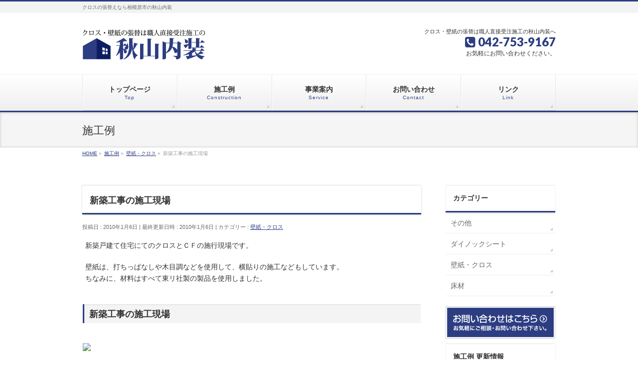

--- FILE ---
content_type: text/html; charset=UTF-8
request_url: https://www.cloth-akiyama.com/construction/cloth/post_40.html
body_size: 12969
content:
<!DOCTYPE html>
<!--[if IE]>
<meta http-equiv="X-UA-Compatible" content="IE=Edge">
<![endif]-->
<html xmlns:fb="http://ogp.me/ns/fb#" lang="ja">
<head>
<meta charset="UTF-8" />
<link rel="start" href="https://www.cloth-akiyama.com" title="HOME" />

<!--[if lte IE 8]>
<link rel="stylesheet" type="text/css" media="all" href="https://www.cloth-akiyama.com/wp-content/themes/biz-vektor-child/style_oldie.css" />
<![endif]-->
<meta id="viewport" name="viewport" content="width=device-width, initial-scale=1">
<title>新築工事の施工現場 | クロスの張替えなら相模原市の秋山内装</title>
<!--[if lt IE 9]><script src="https://www.cloth-akiyama.com/wp-content/themes/biz-vektor/js/html5.js"></script><![endif]-->
<meta name='robots' content='max-image-preview:large' />
	<style>img:is([sizes="auto" i], [sizes^="auto," i]) { contain-intrinsic-size: 3000px 1500px }</style>
	<link rel='dns-prefetch' href='//challenges.cloudflare.com' />
<link rel='dns-prefetch' href='//maxcdn.bootstrapcdn.com' />
<link rel='dns-prefetch' href='//fonts.googleapis.com' />
<link rel="alternate" type="application/rss+xml" title="クロスの張替えなら相模原市の秋山内装 &raquo; フィード" href="https://www.cloth-akiyama.com/feed" />
<link rel="alternate" type="application/rss+xml" title="クロスの張替えなら相模原市の秋山内装 &raquo; コメントフィード" href="https://www.cloth-akiyama.com/comments/feed" />
<meta name="description" content="新築戸建て住宅にてのクロスとＣＦの施行現場です。壁紙の..." />
<style type="text/css">.keyColorBG,.keyColorBGh:hover,.keyColor_bg,.keyColor_bg_hover:hover{background-color: #2c3d82;}.keyColorCl,.keyColorClh:hover,.keyColor_txt,.keyColor_txt_hover:hover{color: #2c3d82;}.keyColorBd,.keyColorBdh:hover,.keyColor_border,.keyColor_border_hover:hover{border-color: #2c3d82;}.color_keyBG,.color_keyBGh:hover,.color_key_bg,.color_key_bg_hover:hover{background-color: #2c3d82;}.color_keyCl,.color_keyClh:hover,.color_key_txt,.color_key_txt_hover:hover{color: #2c3d82;}.color_keyBd,.color_keyBdh:hover,.color_key_border,.color_key_border_hover:hover{border-color: #2c3d82;}</style>
<script type="text/javascript">
/* <![CDATA[ */
window._wpemojiSettings = {"baseUrl":"https:\/\/s.w.org\/images\/core\/emoji\/16.0.1\/72x72\/","ext":".png","svgUrl":"https:\/\/s.w.org\/images\/core\/emoji\/16.0.1\/svg\/","svgExt":".svg","source":{"concatemoji":"https:\/\/www.cloth-akiyama.com\/wp-includes\/js\/wp-emoji-release.min.js?ver=6.8.3"}};
/*! This file is auto-generated */
!function(s,n){var o,i,e;function c(e){try{var t={supportTests:e,timestamp:(new Date).valueOf()};sessionStorage.setItem(o,JSON.stringify(t))}catch(e){}}function p(e,t,n){e.clearRect(0,0,e.canvas.width,e.canvas.height),e.fillText(t,0,0);var t=new Uint32Array(e.getImageData(0,0,e.canvas.width,e.canvas.height).data),a=(e.clearRect(0,0,e.canvas.width,e.canvas.height),e.fillText(n,0,0),new Uint32Array(e.getImageData(0,0,e.canvas.width,e.canvas.height).data));return t.every(function(e,t){return e===a[t]})}function u(e,t){e.clearRect(0,0,e.canvas.width,e.canvas.height),e.fillText(t,0,0);for(var n=e.getImageData(16,16,1,1),a=0;a<n.data.length;a++)if(0!==n.data[a])return!1;return!0}function f(e,t,n,a){switch(t){case"flag":return n(e,"\ud83c\udff3\ufe0f\u200d\u26a7\ufe0f","\ud83c\udff3\ufe0f\u200b\u26a7\ufe0f")?!1:!n(e,"\ud83c\udde8\ud83c\uddf6","\ud83c\udde8\u200b\ud83c\uddf6")&&!n(e,"\ud83c\udff4\udb40\udc67\udb40\udc62\udb40\udc65\udb40\udc6e\udb40\udc67\udb40\udc7f","\ud83c\udff4\u200b\udb40\udc67\u200b\udb40\udc62\u200b\udb40\udc65\u200b\udb40\udc6e\u200b\udb40\udc67\u200b\udb40\udc7f");case"emoji":return!a(e,"\ud83e\udedf")}return!1}function g(e,t,n,a){var r="undefined"!=typeof WorkerGlobalScope&&self instanceof WorkerGlobalScope?new OffscreenCanvas(300,150):s.createElement("canvas"),o=r.getContext("2d",{willReadFrequently:!0}),i=(o.textBaseline="top",o.font="600 32px Arial",{});return e.forEach(function(e){i[e]=t(o,e,n,a)}),i}function t(e){var t=s.createElement("script");t.src=e,t.defer=!0,s.head.appendChild(t)}"undefined"!=typeof Promise&&(o="wpEmojiSettingsSupports",i=["flag","emoji"],n.supports={everything:!0,everythingExceptFlag:!0},e=new Promise(function(e){s.addEventListener("DOMContentLoaded",e,{once:!0})}),new Promise(function(t){var n=function(){try{var e=JSON.parse(sessionStorage.getItem(o));if("object"==typeof e&&"number"==typeof e.timestamp&&(new Date).valueOf()<e.timestamp+604800&&"object"==typeof e.supportTests)return e.supportTests}catch(e){}return null}();if(!n){if("undefined"!=typeof Worker&&"undefined"!=typeof OffscreenCanvas&&"undefined"!=typeof URL&&URL.createObjectURL&&"undefined"!=typeof Blob)try{var e="postMessage("+g.toString()+"("+[JSON.stringify(i),f.toString(),p.toString(),u.toString()].join(",")+"));",a=new Blob([e],{type:"text/javascript"}),r=new Worker(URL.createObjectURL(a),{name:"wpTestEmojiSupports"});return void(r.onmessage=function(e){c(n=e.data),r.terminate(),t(n)})}catch(e){}c(n=g(i,f,p,u))}t(n)}).then(function(e){for(var t in e)n.supports[t]=e[t],n.supports.everything=n.supports.everything&&n.supports[t],"flag"!==t&&(n.supports.everythingExceptFlag=n.supports.everythingExceptFlag&&n.supports[t]);n.supports.everythingExceptFlag=n.supports.everythingExceptFlag&&!n.supports.flag,n.DOMReady=!1,n.readyCallback=function(){n.DOMReady=!0}}).then(function(){return e}).then(function(){var e;n.supports.everything||(n.readyCallback(),(e=n.source||{}).concatemoji?t(e.concatemoji):e.wpemoji&&e.twemoji&&(t(e.twemoji),t(e.wpemoji)))}))}((window,document),window._wpemojiSettings);
/* ]]> */
</script>
<style id='wp-emoji-styles-inline-css' type='text/css'>

	img.wp-smiley, img.emoji {
		display: inline !important;
		border: none !important;
		box-shadow: none !important;
		height: 1em !important;
		width: 1em !important;
		margin: 0 0.07em !important;
		vertical-align: -0.1em !important;
		background: none !important;
		padding: 0 !important;
	}
</style>
<link rel='stylesheet' id='wp-block-library-css' href='https://www.cloth-akiyama.com/wp-includes/css/dist/block-library/style.min.css?ver=6.8.3' type='text/css' media='all' />
<style id='classic-theme-styles-inline-css' type='text/css'>
/*! This file is auto-generated */
.wp-block-button__link{color:#fff;background-color:#32373c;border-radius:9999px;box-shadow:none;text-decoration:none;padding:calc(.667em + 2px) calc(1.333em + 2px);font-size:1.125em}.wp-block-file__button{background:#32373c;color:#fff;text-decoration:none}
</style>
<style id='global-styles-inline-css' type='text/css'>
:root{--wp--preset--aspect-ratio--square: 1;--wp--preset--aspect-ratio--4-3: 4/3;--wp--preset--aspect-ratio--3-4: 3/4;--wp--preset--aspect-ratio--3-2: 3/2;--wp--preset--aspect-ratio--2-3: 2/3;--wp--preset--aspect-ratio--16-9: 16/9;--wp--preset--aspect-ratio--9-16: 9/16;--wp--preset--color--black: #000000;--wp--preset--color--cyan-bluish-gray: #abb8c3;--wp--preset--color--white: #ffffff;--wp--preset--color--pale-pink: #f78da7;--wp--preset--color--vivid-red: #cf2e2e;--wp--preset--color--luminous-vivid-orange: #ff6900;--wp--preset--color--luminous-vivid-amber: #fcb900;--wp--preset--color--light-green-cyan: #7bdcb5;--wp--preset--color--vivid-green-cyan: #00d084;--wp--preset--color--pale-cyan-blue: #8ed1fc;--wp--preset--color--vivid-cyan-blue: #0693e3;--wp--preset--color--vivid-purple: #9b51e0;--wp--preset--gradient--vivid-cyan-blue-to-vivid-purple: linear-gradient(135deg,rgba(6,147,227,1) 0%,rgb(155,81,224) 100%);--wp--preset--gradient--light-green-cyan-to-vivid-green-cyan: linear-gradient(135deg,rgb(122,220,180) 0%,rgb(0,208,130) 100%);--wp--preset--gradient--luminous-vivid-amber-to-luminous-vivid-orange: linear-gradient(135deg,rgba(252,185,0,1) 0%,rgba(255,105,0,1) 100%);--wp--preset--gradient--luminous-vivid-orange-to-vivid-red: linear-gradient(135deg,rgba(255,105,0,1) 0%,rgb(207,46,46) 100%);--wp--preset--gradient--very-light-gray-to-cyan-bluish-gray: linear-gradient(135deg,rgb(238,238,238) 0%,rgb(169,184,195) 100%);--wp--preset--gradient--cool-to-warm-spectrum: linear-gradient(135deg,rgb(74,234,220) 0%,rgb(151,120,209) 20%,rgb(207,42,186) 40%,rgb(238,44,130) 60%,rgb(251,105,98) 80%,rgb(254,248,76) 100%);--wp--preset--gradient--blush-light-purple: linear-gradient(135deg,rgb(255,206,236) 0%,rgb(152,150,240) 100%);--wp--preset--gradient--blush-bordeaux: linear-gradient(135deg,rgb(254,205,165) 0%,rgb(254,45,45) 50%,rgb(107,0,62) 100%);--wp--preset--gradient--luminous-dusk: linear-gradient(135deg,rgb(255,203,112) 0%,rgb(199,81,192) 50%,rgb(65,88,208) 100%);--wp--preset--gradient--pale-ocean: linear-gradient(135deg,rgb(255,245,203) 0%,rgb(182,227,212) 50%,rgb(51,167,181) 100%);--wp--preset--gradient--electric-grass: linear-gradient(135deg,rgb(202,248,128) 0%,rgb(113,206,126) 100%);--wp--preset--gradient--midnight: linear-gradient(135deg,rgb(2,3,129) 0%,rgb(40,116,252) 100%);--wp--preset--font-size--small: 13px;--wp--preset--font-size--medium: 20px;--wp--preset--font-size--large: 36px;--wp--preset--font-size--x-large: 42px;--wp--preset--spacing--20: 0.44rem;--wp--preset--spacing--30: 0.67rem;--wp--preset--spacing--40: 1rem;--wp--preset--spacing--50: 1.5rem;--wp--preset--spacing--60: 2.25rem;--wp--preset--spacing--70: 3.38rem;--wp--preset--spacing--80: 5.06rem;--wp--preset--shadow--natural: 6px 6px 9px rgba(0, 0, 0, 0.2);--wp--preset--shadow--deep: 12px 12px 50px rgba(0, 0, 0, 0.4);--wp--preset--shadow--sharp: 6px 6px 0px rgba(0, 0, 0, 0.2);--wp--preset--shadow--outlined: 6px 6px 0px -3px rgba(255, 255, 255, 1), 6px 6px rgba(0, 0, 0, 1);--wp--preset--shadow--crisp: 6px 6px 0px rgba(0, 0, 0, 1);}:where(.is-layout-flex){gap: 0.5em;}:where(.is-layout-grid){gap: 0.5em;}body .is-layout-flex{display: flex;}.is-layout-flex{flex-wrap: wrap;align-items: center;}.is-layout-flex > :is(*, div){margin: 0;}body .is-layout-grid{display: grid;}.is-layout-grid > :is(*, div){margin: 0;}:where(.wp-block-columns.is-layout-flex){gap: 2em;}:where(.wp-block-columns.is-layout-grid){gap: 2em;}:where(.wp-block-post-template.is-layout-flex){gap: 1.25em;}:where(.wp-block-post-template.is-layout-grid){gap: 1.25em;}.has-black-color{color: var(--wp--preset--color--black) !important;}.has-cyan-bluish-gray-color{color: var(--wp--preset--color--cyan-bluish-gray) !important;}.has-white-color{color: var(--wp--preset--color--white) !important;}.has-pale-pink-color{color: var(--wp--preset--color--pale-pink) !important;}.has-vivid-red-color{color: var(--wp--preset--color--vivid-red) !important;}.has-luminous-vivid-orange-color{color: var(--wp--preset--color--luminous-vivid-orange) !important;}.has-luminous-vivid-amber-color{color: var(--wp--preset--color--luminous-vivid-amber) !important;}.has-light-green-cyan-color{color: var(--wp--preset--color--light-green-cyan) !important;}.has-vivid-green-cyan-color{color: var(--wp--preset--color--vivid-green-cyan) !important;}.has-pale-cyan-blue-color{color: var(--wp--preset--color--pale-cyan-blue) !important;}.has-vivid-cyan-blue-color{color: var(--wp--preset--color--vivid-cyan-blue) !important;}.has-vivid-purple-color{color: var(--wp--preset--color--vivid-purple) !important;}.has-black-background-color{background-color: var(--wp--preset--color--black) !important;}.has-cyan-bluish-gray-background-color{background-color: var(--wp--preset--color--cyan-bluish-gray) !important;}.has-white-background-color{background-color: var(--wp--preset--color--white) !important;}.has-pale-pink-background-color{background-color: var(--wp--preset--color--pale-pink) !important;}.has-vivid-red-background-color{background-color: var(--wp--preset--color--vivid-red) !important;}.has-luminous-vivid-orange-background-color{background-color: var(--wp--preset--color--luminous-vivid-orange) !important;}.has-luminous-vivid-amber-background-color{background-color: var(--wp--preset--color--luminous-vivid-amber) !important;}.has-light-green-cyan-background-color{background-color: var(--wp--preset--color--light-green-cyan) !important;}.has-vivid-green-cyan-background-color{background-color: var(--wp--preset--color--vivid-green-cyan) !important;}.has-pale-cyan-blue-background-color{background-color: var(--wp--preset--color--pale-cyan-blue) !important;}.has-vivid-cyan-blue-background-color{background-color: var(--wp--preset--color--vivid-cyan-blue) !important;}.has-vivid-purple-background-color{background-color: var(--wp--preset--color--vivid-purple) !important;}.has-black-border-color{border-color: var(--wp--preset--color--black) !important;}.has-cyan-bluish-gray-border-color{border-color: var(--wp--preset--color--cyan-bluish-gray) !important;}.has-white-border-color{border-color: var(--wp--preset--color--white) !important;}.has-pale-pink-border-color{border-color: var(--wp--preset--color--pale-pink) !important;}.has-vivid-red-border-color{border-color: var(--wp--preset--color--vivid-red) !important;}.has-luminous-vivid-orange-border-color{border-color: var(--wp--preset--color--luminous-vivid-orange) !important;}.has-luminous-vivid-amber-border-color{border-color: var(--wp--preset--color--luminous-vivid-amber) !important;}.has-light-green-cyan-border-color{border-color: var(--wp--preset--color--light-green-cyan) !important;}.has-vivid-green-cyan-border-color{border-color: var(--wp--preset--color--vivid-green-cyan) !important;}.has-pale-cyan-blue-border-color{border-color: var(--wp--preset--color--pale-cyan-blue) !important;}.has-vivid-cyan-blue-border-color{border-color: var(--wp--preset--color--vivid-cyan-blue) !important;}.has-vivid-purple-border-color{border-color: var(--wp--preset--color--vivid-purple) !important;}.has-vivid-cyan-blue-to-vivid-purple-gradient-background{background: var(--wp--preset--gradient--vivid-cyan-blue-to-vivid-purple) !important;}.has-light-green-cyan-to-vivid-green-cyan-gradient-background{background: var(--wp--preset--gradient--light-green-cyan-to-vivid-green-cyan) !important;}.has-luminous-vivid-amber-to-luminous-vivid-orange-gradient-background{background: var(--wp--preset--gradient--luminous-vivid-amber-to-luminous-vivid-orange) !important;}.has-luminous-vivid-orange-to-vivid-red-gradient-background{background: var(--wp--preset--gradient--luminous-vivid-orange-to-vivid-red) !important;}.has-very-light-gray-to-cyan-bluish-gray-gradient-background{background: var(--wp--preset--gradient--very-light-gray-to-cyan-bluish-gray) !important;}.has-cool-to-warm-spectrum-gradient-background{background: var(--wp--preset--gradient--cool-to-warm-spectrum) !important;}.has-blush-light-purple-gradient-background{background: var(--wp--preset--gradient--blush-light-purple) !important;}.has-blush-bordeaux-gradient-background{background: var(--wp--preset--gradient--blush-bordeaux) !important;}.has-luminous-dusk-gradient-background{background: var(--wp--preset--gradient--luminous-dusk) !important;}.has-pale-ocean-gradient-background{background: var(--wp--preset--gradient--pale-ocean) !important;}.has-electric-grass-gradient-background{background: var(--wp--preset--gradient--electric-grass) !important;}.has-midnight-gradient-background{background: var(--wp--preset--gradient--midnight) !important;}.has-small-font-size{font-size: var(--wp--preset--font-size--small) !important;}.has-medium-font-size{font-size: var(--wp--preset--font-size--medium) !important;}.has-large-font-size{font-size: var(--wp--preset--font-size--large) !important;}.has-x-large-font-size{font-size: var(--wp--preset--font-size--x-large) !important;}
:where(.wp-block-post-template.is-layout-flex){gap: 1.25em;}:where(.wp-block-post-template.is-layout-grid){gap: 1.25em;}
:where(.wp-block-columns.is-layout-flex){gap: 2em;}:where(.wp-block-columns.is-layout-grid){gap: 2em;}
:root :where(.wp-block-pullquote){font-size: 1.5em;line-height: 1.6;}
</style>
<link rel='stylesheet' id='contact-form-7-css' href='https://www.cloth-akiyama.com/wp-content/cache/autoptimize/css/autoptimize_single_64ac31699f5326cb3c76122498b76f66.css?ver=6.1.2' type='text/css' media='all' />
<link rel='stylesheet' id='Biz_Vektor_common_style-css' href='https://www.cloth-akiyama.com/wp-content/cache/autoptimize/css/autoptimize_single_dd623016c9c240da040f5c9b9744277a.css?ver=1.9.13' type='text/css' media='all' />
<link rel='stylesheet' id='Biz_Vektor_Design_style-css' href='https://www.cloth-akiyama.com/wp-content/cache/autoptimize/css/autoptimize_single_481bed084f1cbfb4a08864671924d364.css?ver=1.9.13' type='text/css' media='all' />
<link rel='stylesheet' id='Biz_Vektor_plugin_sns_style-css' href='https://www.cloth-akiyama.com/wp-content/cache/autoptimize/css/autoptimize_single_822891ec0529bbb12bcf3db3d4f81dca.css?ver=6.8.3' type='text/css' media='all' />
<link rel='stylesheet' id='Biz_Vektor_add_font_awesome-css' href='//maxcdn.bootstrapcdn.com/font-awesome/4.3.0/css/font-awesome.min.css?ver=6.8.3' type='text/css' media='all' />
<link rel='stylesheet' id='Biz_Vektor_add_web_fonts-css' href='//fonts.googleapis.com/css?family=Droid+Sans%3A700%7CLato%3A900%7CAnton&#038;ver=6.8.3' type='text/css' media='all' />
<link rel='stylesheet' id='jquery.lightbox.min.css-css' href='https://www.cloth-akiyama.com/wp-content/plugins/wp-jquery-lightbox/lightboxes/wp-jquery-lightbox/styles/lightbox.min.css?ver=2.3.4' type='text/css' media='all' />
<link rel='stylesheet' id='jqlb-overrides-css' href='https://www.cloth-akiyama.com/wp-content/cache/autoptimize/css/autoptimize_single_2924162277244529ae570a2d316f968d.css?ver=2.3.4' type='text/css' media='all' />
<style id='jqlb-overrides-inline-css' type='text/css'>

			#outerImageContainer {
				box-shadow: 0 0 4px 2px rgba(0,0,0,.2);
			}
			#imageContainer{
				padding: 6px;
			}
			#imageDataContainer {
				box-shadow: none;
				z-index: auto;
			}
			#prevArrow,
			#nextArrow{
				background-color: rgba(255,255,255,.7;
				color: #000000;
			}
</style>
<script type="text/javascript" src="https://www.cloth-akiyama.com/wp-includes/js/jquery/jquery.min.js?ver=3.7.1" id="jquery-core-js"></script>
<script type="text/javascript" src="https://www.cloth-akiyama.com/wp-includes/js/jquery/jquery-migrate.min.js?ver=3.4.1" id="jquery-migrate-js"></script>
<link rel="https://api.w.org/" href="https://www.cloth-akiyama.com/wp-json/" /><link rel="alternate" title="JSON" type="application/json" href="https://www.cloth-akiyama.com/wp-json/wp/v2/posts/1383" /><link rel="EditURI" type="application/rsd+xml" title="RSD" href="https://www.cloth-akiyama.com/xmlrpc.php?rsd" />
<link rel="canonical" href="https://www.cloth-akiyama.com/construction/cloth/post_40.html" />
<link rel='shortlink' href='https://www.cloth-akiyama.com/?p=1383' />
<link rel="alternate" title="oEmbed (JSON)" type="application/json+oembed" href="https://www.cloth-akiyama.com/wp-json/oembed/1.0/embed?url=https%3A%2F%2Fwww.cloth-akiyama.com%2Fconstruction%2Fcloth%2Fpost_40.html" />
<link rel="alternate" title="oEmbed (XML)" type="text/xml+oembed" href="https://www.cloth-akiyama.com/wp-json/oembed/1.0/embed?url=https%3A%2F%2Fwww.cloth-akiyama.com%2Fconstruction%2Fcloth%2Fpost_40.html&#038;format=xml" />
<!-- [ BizVektor OGP ] -->
<meta property="og:site_name" content="クロスの張替えなら相模原市の秋山内装" />
<meta property="og:url" content="https://www.cloth-akiyama.com/construction/cloth/post_40.html" />
<meta property="fb:app_id" content="" />
<meta property="og:type" content="article" />
<meta property="og:title" content="新築工事の施工現場 | クロスの張替えなら相模原市の秋山内装" />
<meta property="og:description" content="&lt;div class=&quot;content2&quot;&gt;
&lt;a class=&quot;thickbox&quot; href=&quot;https://www.cloth-akiyama.com/c_images/p1010744.jpg&quot;&gt;&lt;img src=&quot;https://www.cloth-akiyama.com/c_images/p1010744_s.jpg&quot; width=&quot;200&quot; height=&quot;150&quot; class=&quot;imgLeft&quot; /&gt;&lt;/a&gt;
&lt;p&gt;新築戸建て住宅にてのクロスとＣＦの施行現場です。壁紙の...&lt;/p&gt;
&lt;/div&gt;
" />
<!-- [ /BizVektor OGP ] -->
<!--[if lte IE 8]>
<link rel="stylesheet" type="text/css" media="all" href="https://www.cloth-akiyama.com/wp-content/themes/biz-vektor/design_skins/002/002_oldie.css" />
<![endif]-->
<link rel="SHORTCUT ICON" HREF="https://www.cloth-akiyama.com/wp-content/uploads/2016/02/favicon.ico" /><link rel="pingback" href="https://www.cloth-akiyama.com/xmlrpc.php" />
<style type="text/css">.recentcomments a{display:inline !important;padding:0 !important;margin:0 !important;}</style><style type="text/css">.broken_link, a.broken_link {
	text-decoration: line-through;
}</style>		<style type="text/css">
/* FontNormal */
a,
a:hover,
a:active,
#header #headContact #headContactTel,
#gMenu .menu li a span,
#content h4,
#content h5,
#content dt,
#content .child_page_block h4 a:hover,
#content .child_page_block p a:hover,
.paging span,
.paging a,
#content .infoList ul li .infoTxt a:hover,
#content .infoList .infoListBox div.entryTxtBox h4.entryTitle a,
#footerSiteMap .menu a:hover,
#topPr h3 a:hover,
#topPr .topPrDescription a:hover,
#content ul.linkList li a:hover,
#content .childPageBox ul li.current_page_item a,
#content .childPageBox ul li.current_page_item ul li a:hover,
#content .childPageBox ul li a:hover,
#content .childPageBox ul li.current_page_item a	{ color:#2c3d82;}

/* bg */
::selection			{ background-color:#2c3d82;}
::-moz-selection	{ background-color:#2c3d82;}
/* bg */
#gMenu .assistive-text,
#content .mainFootContact .mainFootBt a,
.paging span.current,
.paging a:hover,
#content .infoList .infoCate a:hover,
.sideTower li.sideBnr#sideContact a,
form#searchform input#searchsubmit,
#pagetop a:hover,
a.btn,
.linkBtn a,
input[type=button],
input[type=submit]	{ background-color:#2c3d82;}

/* border */
#searchform input[type=submit],
p.form-submit input[type=submit],
form#searchform input#searchsubmit,
#content form input.wpcf7-submit,
#confirm-button input,
a.btn,
.linkBtn a,
input[type=button],
input[type=submit],
.moreLink a,
#headerTop,
#content h3,
#content .child_page_block h4 a,
.paging span,
.paging a,
form#searchform input#searchsubmit	{ border-color:#2c3d82;}

#gMenu	{ border-top-color:#2c3d82;}
#content h2,
#content h1.contentTitle,
#content h1.entryPostTitle,
.sideTower .localHead,
#topPr h3 a	{ border-bottom-color:#2c3d82; }

@media (min-width: 770px) {
#gMenu { border-top-color:#eeeeee;}
#gMenu	{ border-bottom-color:#2c3d82; }
#footMenu .menu li a:hover	{ color:#2c3d82; }
}
		</style>
<!--[if lte IE 8]>
<style type="text/css">
#gMenu	{ border-bottom-color:#2c3d82; }
#footMenu .menu li a:hover	{ color:#2c3d82; }
</style>
<![endif]-->
<style type="text/css">
/*-------------------------------------------*/
/*	menu divide
/*-------------------------------------------*/
@media (min-width: 970px) { #gMenu .menu > li { width:20%; text-align:center; } }
</style>
<!--[if lte IE 8]>
<style type="text/css">
#gMenu .menu li { width:px; text-align:center; }
#gMenu .menu li.current_page_item,
#gMenu .menu li.current_page_ancestor { width:px; }
</style>
<![endif]-->
<style type="text/css">
/*-------------------------------------------*/
/*	font
/*-------------------------------------------*/
h1,h2,h3,h4,h4,h5,h6,#header #site-title,#pageTitBnr #pageTitInner #pageTit,#content .leadTxt,#sideTower .localHead {font-family: "ヒラギノ角ゴ Pro W3","Hiragino Kaku Gothic Pro","メイリオ",Meiryo,Osaka,"ＭＳ Ｐゴシック","MS PGothic",sans-serif; }
#pageTitBnr #pageTitInner #pageTit { font-weight:lighter; }
#gMenu .menu li a strong {font-family: "ヒラギノ角ゴ Pro W3","Hiragino Kaku Gothic Pro","メイリオ",Meiryo,Osaka,"ＭＳ Ｐゴシック","MS PGothic",sans-serif; }
</style>
<link rel="stylesheet" href="https://www.cloth-akiyama.com/wp-content/cache/autoptimize/css/autoptimize_single_742cc875482df49daff2e924bd5b4959.css" type="text/css" media="all" />
<style type="text/css">
/* フォント */
body { font-family:"ヒラギノ角ゴ Pro W3", "Hiragino Kaku Gothic Pro", "メイリオ", Meiryo, Osaka, "ＭＳ Ｐゴシック", "MS PGothic", sans-serif; }

/*　管理者に表示される説明を消す　*/
.adminEdit {
    display:none;
}

/*　フッターのBizVektorのコピーライトを消す　*/
#powerd { display:none; }

/* 写真に枠と影を付ける */
.imgframe {
    padding: 2px;
    border: #ccc 1pt solid;
    box-shadow: 4px 4px 4px rgba(0,0,0,0.3);
    margin-bottom: 20px !important;
}

/* スマホで枠付き写真を拡大表示 */
@media (max-width: 660px) {
    .imgframe {
        width: 98%;
    }
}
/* メニューの文字の大きさ */
#gMenu .menu li a strong { font-size:14px; }

/* お問い合わせフォーム */
span.wpcf7-list-item {
    margin-right: 8px;
}
input, select{
    vertical-align:middle !important;
}
.long{
    width: 580px;
    max-width: 95%;
}

/* 投稿ページの関連記事のレイアウトの崩れ(スマホ)修正 */
.content .subPostListSection li.ttBox:nth-child(1), .content .subPostListSection li.ttBox:nth-child(2) {
    padding-top: 15px;
}

/* スマホ開閉アイコン変更 */
#gMenu.itemClose .assistive-text span {
    background: url(https://www.cloth-akiyama.com/wp-content/uploads/2016/02/iconMenuClose.png) left 50% no-repeat;
}
#gMenu.itemOpen .assistive-text span {
    background: url(https://www.cloth-akiyama.com/wp-content/uploads/2016/02/iconMenuOpen.png) left 50% no-repeat;
}</style>
	</head>

<body class="wp-singular post-template-default single single-post postid-1383 single-format-standard wp-theme-biz-vektor wp-child-theme-biz-vektor-child two-column right-sidebar">

<div id="fb-root"></div>

<div id="wrap">

<!--[if lte IE 8]>
<div id="eradi_ie_box">
<div class="alert_title">ご利用の <span style="font-weight: bold;">Internet Exproler</span> は古すぎます。</div>
<p>あなたがご利用の Internet Explorer はすでにサポートが終了しているため、正しい表示・動作を保証しておりません。<br />
古い Internet Exproler はセキュリティーの観点からも、<a href="https://www.microsoft.com/ja-jp/windows/lifecycle/iesupport/" target="_blank" >新しいブラウザに移行する事が強く推奨されています。</a><br />
<a href="http://windows.microsoft.com/ja-jp/internet-explorer/" target="_blank" >最新のInternet Exproler</a> や <a href="https://www.microsoft.com/ja-jp/windows/microsoft-edge" target="_blank" >Edge</a> を利用するか、<a href="https://www.google.co.jp/chrome/browser/index.html" target="_blank">Chrome</a> や <a href="https://www.mozilla.org/ja/firefox/new/" target="_blank">Firefox</a> など、より早くて快適なブラウザをご利用ください。</p>
</div>
<![endif]-->

<!-- [ #headerTop ] -->
<div id="headerTop">
<div class="innerBox">
<div id="site-description">クロスの張替えなら相模原市の秋山内装</div>
</div>
</div><!-- [ /#headerTop ] -->

<!-- [ #header ] -->
<div id="header">
<div id="headerInner" class="innerBox">
<!-- [ #headLogo ] -->
<div id="site-title">
<a href="https://www.cloth-akiyama.com/" title="クロスの張替えなら相模原市の秋山内装" rel="home">
<img src="https://www.cloth-akiyama.com/wp-content/uploads/2016/02/akiyama_logo.png" alt="クロスの張替えなら相模原市の秋山内装" /></a>
</div>
<!-- [ /#headLogo ] -->

<!-- [ #headContact ] -->
<div id="headContact" class="itemClose" onclick="showHide('headContact');"><div id="headContactInner">
<div id="headContactTxt">クロス・壁紙の張替は職人直接受注施工の秋山内装へ</div>
<div id="headContactTel"><i class="fa fa-phone-square"></i> 042-753-9167</div>
<div id="headContactTime">お気軽にお問い合わせください。</div>
</div></div><!-- [ /#headContact ] -->

</div>
<!-- #headerInner -->
</div>
<!-- [ /#header ] -->


<!-- [ #gMenu ] -->
<div id="gMenu" class="itemClose">
<div id="gMenuInner" class="innerBox">
<h3 class="assistive-text" onclick="showHide('gMenu');"><span>MENU</span></h3>
<div class="skip-link screen-reader-text">
	<a href="#content" title="メニューを飛ばす">メニューを飛ばす</a>
</div>
<div class="menu-headernavigation-container"><ul id="menu-headernavigation" class="menu"><li id="menu-item-545" class="menu-item menu-item-type-post_type menu-item-object-page menu-item-home"><a href="https://www.cloth-akiyama.com/"><strong>トップページ</strong><span>Top</span></a></li>
<li id="menu-item-1495" class="menu-item menu-item-type-post_type menu-item-object-page current_page_parent"><a href="https://www.cloth-akiyama.com/construction"><strong>施工例</strong><span>Construction</span></a></li>
<li id="menu-item-1498" class="menu-item menu-item-type-post_type menu-item-object-page menu-item-has-children"><a href="https://www.cloth-akiyama.com/service"><strong>事業案内</strong><span>Service</span></a>
<ul class="sub-menu">
	<li id="menu-item-1567" class="menu-item menu-item-type-post_type menu-item-object-page"><a href="https://www.cloth-akiyama.com/service/policy">個人情報保護方針</a></li>
	<li id="menu-item-1568" class="menu-item menu-item-type-post_type menu-item-object-page"><a href="https://www.cloth-akiyama.com/service/sitemap">サイトマップ</a></li>
</ul>
</li>
<li id="menu-item-1499" class="menu-item menu-item-type-post_type menu-item-object-page"><a href="https://www.cloth-akiyama.com/contact"><strong>お問い合わせ</strong><span>Contact</span></a></li>
<li id="menu-item-1502" class="menu-item menu-item-type-post_type menu-item-object-page"><a href="https://www.cloth-akiyama.com/link"><strong>リンク</strong><span>Link</span></a></li>
</ul></div>
</div><!-- [ /#gMenuInner ] -->
</div>
<!-- [ /#gMenu ] -->


<div id="pageTitBnr">
<div class="innerBox">
<div id="pageTitInner">
<div id="pageTit">
施工例</div>
</div><!-- [ /#pageTitInner ] -->
</div>
</div><!-- [ /#pageTitBnr ] -->
<!-- [ #panList ] -->
<div id="panList">
<div id="panListInner" class="innerBox">
<ul><li id="panHome"><a href="https://www.cloth-akiyama.com"><span>HOME</span></a> &raquo; </li><li itemscope itemtype="http://data-vocabulary.org/Breadcrumb"><a href="https://www.cloth-akiyama.com/construction/" itemprop="url"><span itemprop="title">施工例</span></a> &raquo; </li><li itemscope itemtype="http://data-vocabulary.org/Breadcrumb"><a href="https://www.cloth-akiyama.com/construction/category/cloth" itemprop="url"><span itemprop="title">壁紙・クロス</span></a> &raquo; </li><li><span>新築工事の施工現場</span></li></ul></div>
</div>
<!-- [ /#panList ] -->

<div id="main">
<!-- [ #container ] -->
<div id="container" class="innerBox">
	<!-- [ #content ] -->
	<div id="content" class="content">

<!-- [ #post- ] -->
<div id="post-1383" class="post-1383 post type-post status-publish format-standard hentry category-cloth tag-16 tag-113">
		<h1 class="entryPostTitle entry-title">新築工事の施工現場</h1>
	<div class="entry-meta">
<span class="published">投稿日 : 2010年1月6日</span>
<span class="updated entry-meta-items">最終更新日時 : 2010年1月6日</span>
<span class="vcard author entry-meta-items">投稿者 : <span class="fn">akiyama</span></span>
<span class="tags entry-meta-items">カテゴリー :  <a href="https://www.cloth-akiyama.com/construction/category/cloth" rel="tag">壁紙・クロス</a></span>
</div>
<!-- .entry-meta -->	<div class="entry-content post-content">
		<div class="content1">
<p>新築戸建て住宅にてのクロスとＣＦの施行現場です。</p>
<p>壁紙は、打ちっぱなしや木目調などを使用して、横貼りの施工などもしています。<br />
ちなみに、材料はすべて東リ社製の製品を使用しました。</p>
</div>
<h3>新築工事の施工現場</h3>
<div class="content2">
<a class="thickbox" href="https://www.cloth-akiyama.com/c_images/p1010744.jpg" rel="lightbox[1383]"><img src="https://www.cloth-akiyama.com/wp-content/plugins/lazy-load/images/1x1.trans.gif" data-lazy-src="https://www.cloth-akiyama.com/c_images/p1010744_s.jpg" decoding="async" width="200" height="150" class="imgLeft"><noscript><img decoding="async" src="https://www.cloth-akiyama.com/c_images/p1010744_s.jpg" width="200" height="150" class="imgLeft" /></noscript></a></p>
<p>打ちっぱなしクロス</p>
<p><a class="thickbox" href="https://www.cloth-akiyama.com/c_images/p1010745.jpg" rel="lightbox[1383]"><img src="https://www.cloth-akiyama.com/wp-content/plugins/lazy-load/images/1x1.trans.gif" data-lazy-src="https://www.cloth-akiyama.com/c_images/p1010745_s.jpg" decoding="async" width="150" height="200" class="imgLeft"><noscript><img decoding="async" src="https://www.cloth-akiyama.com/c_images/p1010745_s.jpg" width= "150" height="200" class="imgLeft" /></noscript></a></p>
<p>2</p>
<p><a class="thickbox" href="https://www.cloth-akiyama.com/c_images/p1010746.jpg" rel="lightbox[1383]"><img src="https://www.cloth-akiyama.com/wp-content/plugins/lazy-load/images/1x1.trans.gif" data-lazy-src="https://www.cloth-akiyama.com/c_images/p1010746_s.jpg" decoding="async" width="200" height="150" class="imgLeft"><noscript><img decoding="async" src="https://www.cloth-akiyama.com/c_images/p1010746_s.jpg" width= "200" height="150" class="imgLeft" /></noscript></a></p>
<p>クッションフロア</p>
<p><a class="thickbox" href="https://www.cloth-akiyama.com/c_images/p1010747.jpg" rel="lightbox[1383]"><img src="https://www.cloth-akiyama.com/wp-content/plugins/lazy-load/images/1x1.trans.gif" data-lazy-src="https://www.cloth-akiyama.com/c_images/p1010747_s.jpg" decoding="async" width="200" height="150" class="imgLeft"><noscript><img decoding="async" src="https://www.cloth-akiyama.com/c_images/p1010747_s.jpg" width= "200" height="150" class="imgLeft" /></noscript></a></p>
<p>トイレ部</p>
<p><a class="thickbox" href="https://www.cloth-akiyama.com/c_images/p1010748.jpg" rel="lightbox[1383]"><img src="https://www.cloth-akiyama.com/wp-content/plugins/lazy-load/images/1x1.trans.gif" data-lazy-src="https://www.cloth-akiyama.com/c_images/p1010748_s.jpg" decoding="async" width="150" height="200" class="imgLeft"><noscript><img decoding="async" src="https://www.cloth-akiyama.com/c_images/p1010748_s.jpg" width= "150" height="200" class="imgLeft" /></noscript></a></p>
<p>5</p>
<p><a class="thickbox" href="https://www.cloth-akiyama.com/c_images/p1010749.jpg" rel="lightbox[1383]"><img src="https://www.cloth-akiyama.com/wp-content/plugins/lazy-load/images/1x1.trans.gif" data-lazy-src="https://www.cloth-akiyama.com/c_images/p1010749_s.jpg" decoding="async" width="150" height="200" class="imgLeft"><noscript><img decoding="async" src="https://www.cloth-akiyama.com/c_images/p1010749_s.jpg" width= "150" height="200" class="imgLeft" /></noscript></a></p>
<p>6</p>
<p><a class="thickbox" href="https://www.cloth-akiyama.com/c_images/p1010752.jpg" rel="lightbox[1383]"><img src="https://www.cloth-akiyama.com/wp-content/plugins/lazy-load/images/1x1.trans.gif" data-lazy-src="https://www.cloth-akiyama.com/c_images/p1010752_s.jpg" decoding="async" width="200" height="150" class="imgLeft"><noscript><img decoding="async" src="https://www.cloth-akiyama.com/c_images/p1010752_s.jpg" width= "200" height="150" class="imgLeft" /></noscript></a></p>
<p>横貼り</p>
<p><a class="thickbox" href="https://www.cloth-akiyama.com/c_images/p1010751.jpg" rel="lightbox[1383]"><img src="https://www.cloth-akiyama.com/wp-content/plugins/lazy-load/images/1x1.trans.gif" data-lazy-src="https://www.cloth-akiyama.com/c_images/p1010751_s.jpg" decoding="async" width="150" height="200" class="imgLeft"><noscript><img decoding="async" src="https://www.cloth-akiyama.com/c_images/p1010751_s.jpg" width= "150" height="200" class="imgLeft" /></noscript></a></p>
<p>木目調の壁紙を使用</p>
<p><a class="thickbox" href="https://www.cloth-akiyama.com/c_images/p1010750.jpg" rel="lightbox[1383]"><img src="https://www.cloth-akiyama.com/wp-content/plugins/lazy-load/images/1x1.trans.gif" data-lazy-src="https://www.cloth-akiyama.com/c_images/p1010750_s.jpg" decoding="async" width="200" height="150" class="imgLeft"><noscript><img decoding="async" src="https://www.cloth-akiyama.com/c_images/p1010750_s.jpg" width="200" height="150" class="imgLeft" /></noscript></a></p>
<p>9</p>
<p><a class="thickbox" href="https://www.cloth-akiyama.com/c_images/p1010741.jpg" rel="lightbox[1383]"><img src="https://www.cloth-akiyama.com/wp-content/plugins/lazy-load/images/1x1.trans.gif" data-lazy-src="https://www.cloth-akiyama.com/c_images/p1010741_s.jpg" decoding="async" width="200" height="150" class="imgLeft"><noscript><img decoding="async" src="https://www.cloth-akiyama.com/c_images/p1010741_s.jpg" width= "200" height="150" class="imgLeft" /></noscript></a></p>
<p>10</p>
<p><a class="thickbox" href="https://www.cloth-akiyama.com/c_images/p1010742.jpg" rel="lightbox[1383]"><img src="https://www.cloth-akiyama.com/wp-content/plugins/lazy-load/images/1x1.trans.gif" data-lazy-src="https://www.cloth-akiyama.com/c_images/p1010742_s.jpg" decoding="async" width="150" height="200" class="imgLeft"><noscript><img decoding="async" src="https://www.cloth-akiyama.com/c_images/p1010742_s.jpg" width= "150" height="200" class="imgLeft" /></noscript></a></p>
<p>階段部</p>
<p><a class="thickbox" href="https://www.cloth-akiyama.com/c_images/p1010743.jpg" rel="lightbox[1383]"><img src="https://www.cloth-akiyama.com/wp-content/plugins/lazy-load/images/1x1.trans.gif" data-lazy-src="https://www.cloth-akiyama.com/c_images/p1010743_s.jpg" decoding="async" width="200" height="150" class="imgLeft"><noscript><img decoding="async" src="https://www.cloth-akiyama.com/c_images/p1010743_s.jpg" width="200" height="150" class="imgLeft" /></noscript></a></p>
<p>12</p>
</div>
		
		<div class="entry-utility">
						<dl class="tag-links">
			<dt>投稿タグ</dt><dd><a href="https://www.cloth-akiyama.com/construction/tag/%e5%b7%a5%e4%ba%8b" rel="tag">工事</a>, <a href="https://www.cloth-akiyama.com/construction/tag/%e6%96%b0%e7%af%89" rel="tag">新築</a></dd>			</dl>
					</div>
		<!-- .entry-utility -->
	</div><!-- .entry-content -->



	<!-- [ .subPostListSection ] -->
	<div class="subPostListSection">
	<h3>関連記事</h3>
	<ul class="child_outer">
			<li class="ttBox">
		<div class="entryTxtBox">
		<a href="https://www.cloth-akiyama.com/construction/cloth/post_121.html">住宅の内装リフォーム工事</a>
		</div><!-- [ /.entryTxtBox ] -->
				</li>
			<li class="ttBox">
		<div class="entryTxtBox">
		<a href="https://www.cloth-akiyama.com/construction/cloth/post_116.html">一般住宅の室内改装工事</a>
		</div><!-- [ /.entryTxtBox ] -->
				</li>
			<li class="ttBox">
		<div class="entryTxtBox">
		<a href="https://www.cloth-akiyama.com/construction/cf/post_98.html">タキステップの工事行程</a>
		</div><!-- [ /.entryTxtBox ] -->
				</li>
			<li class="ttBox">
		<div class="entryTxtBox">
		<a href="https://www.cloth-akiyama.com/construction/cloth/post_44.html">アパートの内装一式工事</a>
		</div><!-- [ /.entryTxtBox ] -->
				</li>
			<li class="ttBox">
		<div class="entryTxtBox">
		<a href="https://www.cloth-akiyama.com/construction/cloth/post_42.html">ワンルームマンションの内装工事</a>
		</div><!-- [ /.entryTxtBox ] -->
				</li>
			<li class="ttBox">
		<div class="entryTxtBox">
		<a href="https://www.cloth-akiyama.com/construction/cloth/post_18.html">戸建住宅全面クロス張り替え工事(府中市）</a>
		</div><!-- [ /.entryTxtBox ] -->
				</li>
		</ul><!-- [ /.child_outer ] -->
	</div><!-- [ /.subPostListSection ] -->
<div id="nav-below" class="navigation">
	<div class="nav-previous"><a href="https://www.cloth-akiyama.com/construction/cloth/post_39.html" rel="prev"><span class="meta-nav">&larr;</span> ワンルームマンションのクロス張替え例</a></div>
	<div class="nav-next"><a href="https://www.cloth-akiyama.com/construction/cf/post_41.html" rel="next">ベランダにサンゲツ社製防滑シートの貼り付け <span class="meta-nav">&rarr;</span></a></div>
</div><!-- #nav-below -->
</div>
<!-- [ /#post- ] -->


<div id="comments">





</div><!-- #comments -->



</div>
<!-- [ /#content ] -->

<!-- [ #sideTower ] -->
<div id="sideTower" class="sideTower">
	<div class="localSection sideWidget">
	<div class="localNaviBox">
	<h3 class="localHead">カテゴリー</h3>
	<ul class="localNavi">
		<li class="cat-item cat-item-149"><a href="https://www.cloth-akiyama.com/construction/category/cat10">その他</a>
</li>
	<li class="cat-item cat-item-60"><a href="https://www.cloth-akiyama.com/construction/category/dinoc">ダイノックシート</a>
</li>
	<li class="cat-item cat-item-11"><a href="https://www.cloth-akiyama.com/construction/category/cloth">壁紙・クロス</a>
</li>
	<li class="cat-item cat-item-24"><a href="https://www.cloth-akiyama.com/construction/category/cf">床材</a>
</li>
 
	</ul>
	</div>
	</div>
	<ul><li class="sideBnr" id="sideContact"><a href="https://www.cloth-akiyama.com/contact/">
<img src="https://www.cloth-akiyama.com/wp-content/themes/biz-vektor/images/bnr_contact_ja.png" alt="メールでお問い合わせはこちら">
</a></li>
</ul>
<div class="sideWidget widget widget_bizvektor_post_list" id="bizvektor_post_list-2"><h3 class="localHead">施工例 更新情報</h3><div class="ttBoxSection">				<div class="ttBox" id="post-1383">
									<div>
						<a href="https://www.cloth-akiyama.com/construction/cf/post_127.html">タキステップの施工</a>
					</div>
								</div>
							<div class="ttBox" id="post-1383">
									<div>
						<a href="https://www.cloth-akiyama.com/construction/cat10/post_129.html">和室の壁塗り工事</a>
					</div>
								</div>
							<div class="ttBox" id="post-1383">
									<div>
						<a href="https://www.cloth-akiyama.com/construction/cloth/post_128.html">海老名市アパート内装リフォーム工事</a>
					</div>
								</div>
							<div class="ttBox" id="post-1383">
									<div>
						<a href="https://www.cloth-akiyama.com/construction/cloth/post_121.html">住宅の内装リフォーム工事</a>
					</div>
								</div>
							<div class="ttBox" id="post-1383">
									<div>
						<a href="https://www.cloth-akiyama.com/construction/cloth/post_125.html">アパートの壁紙張替えリフォーム</a>
					</div>
								</div>
							<div class="ttBox" id="post-1383">
									<div>
						<a href="https://www.cloth-akiyama.com/construction/cf/post_120.html">アパートに店舗用クッションフロアを施工</a>
					</div>
								</div>
							<div class="ttBox" id="post-1383">
									<div>
						<a href="https://www.cloth-akiyama.com/construction/cloth/post_119.html">サンゲツ製壁紙を利用したリフォーム工事例</a>
					</div>
								</div>
							<div class="ttBox" id="post-1383">
									<div>
						<a href="https://www.cloth-akiyama.com/construction/cf/post_118.html">タキステップ５Ｗの工事写真</a>
					</div>
								</div>
							<div class="ttBox" id="post-1383">
									<div>
						<a href="https://www.cloth-akiyama.com/construction/cf/post_117.html">外階段の下地をタイルからタキステップへ</a>
					</div>
								</div>
							<div class="ttBox" id="post-1383">
									<div>
						<a href="https://www.cloth-akiyama.com/construction/cloth/post_116.html">一般住宅の室内改装工事</a>
					</div>
								</div>
			</div></div><div class="sideWidget widget widget_text" id="text-2"><h3 class="localHead">営業地域</h3>			<div class="textwidget"><br>
相模原市<br>
八王子市<br>
大和市<br>
町田市<br>
その他神奈川県地域<br></div>
		</div><div class="sideWidget widget widget_text" id="text-3"><h3 class="localHead">リンク</h3>			<div class="textwidget"><ul>
<!-- <li><a class="link" href="http://www.allreform.com/" target="_blank"><img src="http://www.allreform.com/banner/rt_logo8831.gif" width="88" height="31" alt="リフォームTOWN"></a></li> -->
<li><a class="link" href="https://www.sagami.in/" target="_blank"><img src="https://www.sagami.in/3.gif" alt="相模原市の情報「相模原情報発信基地」" width="88" height="31" border="0"></a></li>
<!-- <li style="text-align:center;"><a class="link" href="http://www.townnet.com/index-j.html" target="_blank"><strong>タウンネット・コム</strong></a></li> -->
<li><a class="link" href="https://house.blogmura.com/maintenance/" target="_blank"><img src="https://house.blogmura.com/maintenance/img/maintenance130_18.gif" alt="にほんブログ村 住まいブログ メンテナンス（住まい）へ" width="130" height="18" border="0"></a></li>
</ul></div>
		</div></div>
<!-- [ /#sideTower ] -->
</div>
<!-- [ /#container ] -->

</div><!-- #main -->

<div id="back-top">
<a href="#wrap">
	<img id="pagetop" src="https://www.cloth-akiyama.com/wp-content/themes/biz-vektor/js/res-vektor/images/footer_pagetop.png" alt="PAGETOP" />
</a>
</div>

<!-- [ #footerSection ] -->
<div id="footerSection">

	<div id="pagetop">
	<div id="pagetopInner" class="innerBox">
	<a href="#wrap">PAGETOP</a>
	</div>
	</div>

	<div id="footMenu">
	<div id="footMenuInner" class="innerBox">
		</div>
	</div>

	<!-- [ #footer ] -->
	<div id="footer">
	<!-- [ #footerInner ] -->
	<div id="footerInner" class="innerBox">
		<dl id="footerOutline">
		<dt><img src="https://www.cloth-akiyama.com/wp-content/uploads/2016/02/akiyama_logo.png" alt="秋山内装" /></dt>
		<dd>
		〒252-0225<br />
神奈川県相模原市<br />中央区緑ヶ丘2-1-15<br />
TEL:<a href="tel:0427539167" style="color: #89BDDE">042-753-9167</a><br />
MAIL:<a href="mailto:akiyama＠cloth-akiyama.com" style="color: #89BDDE">akiyama＠cloth-akiyama.com</a>		</dd>
		</dl>
		<!-- [ #footerSiteMap ] -->
		<div id="footerSiteMap">
<div class="menu-headernavigation-container"><ul id="menu-headernavigation-1" class="menu"><li id="menu-item-545" class="menu-item menu-item-type-post_type menu-item-object-page menu-item-home menu-item-545"><a href="https://www.cloth-akiyama.com/">トップページ</a></li>
<li id="menu-item-1495" class="menu-item menu-item-type-post_type menu-item-object-page current_page_parent menu-item-1495"><a href="https://www.cloth-akiyama.com/construction">施工例</a></li>
<li id="menu-item-1498" class="menu-item menu-item-type-post_type menu-item-object-page menu-item-has-children menu-item-1498"><a href="https://www.cloth-akiyama.com/service">事業案内</a>
<ul class="sub-menu">
	<li id="menu-item-1567" class="menu-item menu-item-type-post_type menu-item-object-page menu-item-1567"><a href="https://www.cloth-akiyama.com/service/policy">個人情報保護方針</a></li>
	<li id="menu-item-1568" class="menu-item menu-item-type-post_type menu-item-object-page menu-item-1568"><a href="https://www.cloth-akiyama.com/service/sitemap">サイトマップ</a></li>
</ul>
</li>
<li id="menu-item-1499" class="menu-item menu-item-type-post_type menu-item-object-page menu-item-1499"><a href="https://www.cloth-akiyama.com/contact">お問い合わせ</a></li>
<li id="menu-item-1502" class="menu-item menu-item-type-post_type menu-item-object-page menu-item-1502"><a href="https://www.cloth-akiyama.com/link">リンク</a></li>
</ul></div></div>
		<!-- [ /#footerSiteMap ] -->
	</div>
	<!-- [ /#footerInner ] -->
	</div>
	<!-- [ /#footer ] -->

	<!-- [ #siteBottom ] -->
	<div id="siteBottom">
	<div id="siteBottomInner" class="innerBox">
	<div id="copy">Copyright &copy; <a href="https://www.cloth-akiyama.com/" rel="home">秋山内装</a> All Rights Reserved.</div><div id="powerd">Powered by <a href="https://ja.wordpress.org/">WordPress</a> &amp; <a href="http://bizvektor.com" target="_blank" title="無料WordPressテーマ BizVektor(ビズベクトル)"> BizVektor Theme</a> by <a href="http://www.vektor-inc.co.jp" target="_blank" title="株式会社ベクトル -ウェブサイト制作・WordPressカスタマイズ- [ 愛知県名古屋市 ]">Vektor,Inc.</a> technology.</div>	</div>
	</div>
	<!-- [ /#siteBottom ] -->
</div>
<!-- [ /#footerSection ] -->
</div>
<!-- [ /#wrap ] -->
<script type="speculationrules">
{"prefetch":[{"source":"document","where":{"and":[{"href_matches":"\/*"},{"not":{"href_matches":["\/wp-*.php","\/wp-admin\/*","\/wp-content\/uploads\/*","\/wp-content\/*","\/wp-content\/plugins\/*","\/wp-content\/themes\/biz-vektor-child\/*","\/wp-content\/themes\/biz-vektor\/*","\/*\\?(.+)"]}},{"not":{"selector_matches":"a[rel~=\"nofollow\"]"}},{"not":{"selector_matches":".no-prefetch, .no-prefetch a"}}]},"eagerness":"conservative"}]}
</script>
<script type="text/javascript" id="vk-ltc-js-js-extra">
/* <![CDATA[ */
var vkLtc = {"ajaxurl":"https:\/\/www.cloth-akiyama.com\/wp-admin\/admin-ajax.php"};
/* ]]> */
</script>
<script type="text/javascript" src="https://www.cloth-akiyama.com/wp-content/plugins/vk-link-target-controller/js/script.min.js?ver=1.7.9.0" id="vk-ltc-js-js"></script>
<script type="text/javascript" src="https://www.cloth-akiyama.com/wp-includes/js/dist/hooks.min.js?ver=4d63a3d491d11ffd8ac6" id="wp-hooks-js"></script>
<script type="text/javascript" src="https://www.cloth-akiyama.com/wp-includes/js/dist/i18n.min.js?ver=5e580eb46a90c2b997e6" id="wp-i18n-js"></script>
<script type="text/javascript" id="wp-i18n-js-after">
/* <![CDATA[ */
wp.i18n.setLocaleData( { 'text direction\u0004ltr': [ 'ltr' ] } );
/* ]]> */
</script>
<script type="text/javascript" src="https://www.cloth-akiyama.com/wp-content/plugins/contact-form-7/includes/swv/js/index.js?ver=6.1.2" id="swv-js"></script>
<script type="text/javascript" id="contact-form-7-js-translations">
/* <![CDATA[ */
( function( domain, translations ) {
	var localeData = translations.locale_data[ domain ] || translations.locale_data.messages;
	localeData[""].domain = domain;
	wp.i18n.setLocaleData( localeData, domain );
} )( "contact-form-7", {"translation-revision-date":"2025-09-30 07:44:19+0000","generator":"GlotPress\/4.0.1","domain":"messages","locale_data":{"messages":{"":{"domain":"messages","plural-forms":"nplurals=1; plural=0;","lang":"ja_JP"},"This contact form is placed in the wrong place.":["\u3053\u306e\u30b3\u30f3\u30bf\u30af\u30c8\u30d5\u30a9\u30fc\u30e0\u306f\u9593\u9055\u3063\u305f\u4f4d\u7f6e\u306b\u7f6e\u304b\u308c\u3066\u3044\u307e\u3059\u3002"],"Error:":["\u30a8\u30e9\u30fc:"]}},"comment":{"reference":"includes\/js\/index.js"}} );
/* ]]> */
</script>
<script type="text/javascript" id="contact-form-7-js-before">
/* <![CDATA[ */
var wpcf7 = {
    "api": {
        "root": "https:\/\/www.cloth-akiyama.com\/wp-json\/",
        "namespace": "contact-form-7\/v1"
    }
};
/* ]]> */
</script>
<script type="text/javascript" src="https://www.cloth-akiyama.com/wp-content/plugins/contact-form-7/includes/js/index.js?ver=6.1.2" id="contact-form-7-js"></script>
<script type="text/javascript" src="https://challenges.cloudflare.com/turnstile/v0/api.js" id="cloudflare-turnstile-js" data-wp-strategy="async"></script>
<script type="text/javascript" id="cloudflare-turnstile-js-after">
/* <![CDATA[ */
document.addEventListener( 'wpcf7submit', e => turnstile.reset() );
/* ]]> */
</script>
<script type="text/javascript" src="https://www.cloth-akiyama.com/wp-includes/js/comment-reply.min.js?ver=6.8.3" id="comment-reply-js" async="async" data-wp-strategy="async"></script>
<script type="text/javascript" src="https://www.cloth-akiyama.com/wp-content/plugins/lazy-load/js/jquery.sonar.min.js?ver=0.6.1" id="jquery-sonar-js"></script>
<script type="text/javascript" src="https://www.cloth-akiyama.com/wp-content/plugins/lazy-load/js/lazy-load.js?ver=0.6.1" id="wpcom-lazy-load-images-js"></script>
<script type="text/javascript" src="https://www.cloth-akiyama.com/wp-content/plugins/wp-jquery-lightbox/lightboxes/wp-jquery-lightbox/vendor/jquery.touchwipe.min.js?ver=2.3.4" id="wp-jquery-lightbox-swipe-js"></script>
<script type="text/javascript" src="https://www.cloth-akiyama.com/wp-content/plugins/wp-jquery-lightbox/inc/purify.min.js?ver=2.3.4" id="wp-jquery-lightbox-purify-js"></script>
<script type="text/javascript" src="https://www.cloth-akiyama.com/wp-content/plugins/wp-jquery-lightbox/lightboxes/wp-jquery-lightbox/vendor/panzoom.min.js?ver=2.3.4" id="wp-jquery-lightbox-panzoom-js"></script>
<script type="text/javascript" id="wp-jquery-lightbox-js-extra">
/* <![CDATA[ */
var JQLBSettings = {"showTitle":"1","useAltForTitle":"1","showCaption":"1","showNumbers":"1","fitToScreen":"1","resizeSpeed":"400","showDownload":"","navbarOnTop":"","marginSize":"0","mobileMarginSize":"20","slideshowSpeed":"4000","allowPinchZoom":"1","borderSize":"6","borderColor":"#fff","overlayColor":"#fff","overlayOpacity":"0.7","newNavStyle":"1","fixedNav":"1","showInfoBar":"0","prevLinkTitle":"\u524d\u306e\u753b\u50cf","nextLinkTitle":"\u6b21\u306e\u753b\u50cf","closeTitle":"\u30ae\u30e3\u30e9\u30ea\u30fc\u3092\u9589\u3058\u308b","image":"\u753b\u50cf ","of":"\u306e","download":"\u30c0\u30a6\u30f3\u30ed\u30fc\u30c9","pause":"(\u30b9\u30e9\u30a4\u30c9\u30b7\u30e7\u30fc\u3092\u4e00\u6642\u505c\u6b62\u3059\u308b)","play":"(\u30b9\u30e9\u30a4\u30c9\u30b7\u30e7\u30fc\u3092\u518d\u751f\u3059\u308b)"};
/* ]]> */
</script>
<script type="text/javascript" src="https://www.cloth-akiyama.com/wp-content/plugins/wp-jquery-lightbox/lightboxes/wp-jquery-lightbox/jquery.lightbox.js?ver=2.3.4" id="wp-jquery-lightbox-js"></script>
<script type="text/javascript" id="biz-vektor-min-js-js-extra">
/* <![CDATA[ */
var bv_sliderParams = {"slideshowSpeed":"5000","animation":"fade"};
/* ]]> */
</script>
<script type="text/javascript" src="https://www.cloth-akiyama.com/wp-content/themes/biz-vektor/js/biz-vektor-min.js?ver=1.9.13&#039; defer=&#039;defer" id="biz-vektor-min-js-js"></script>
</body>
</html>